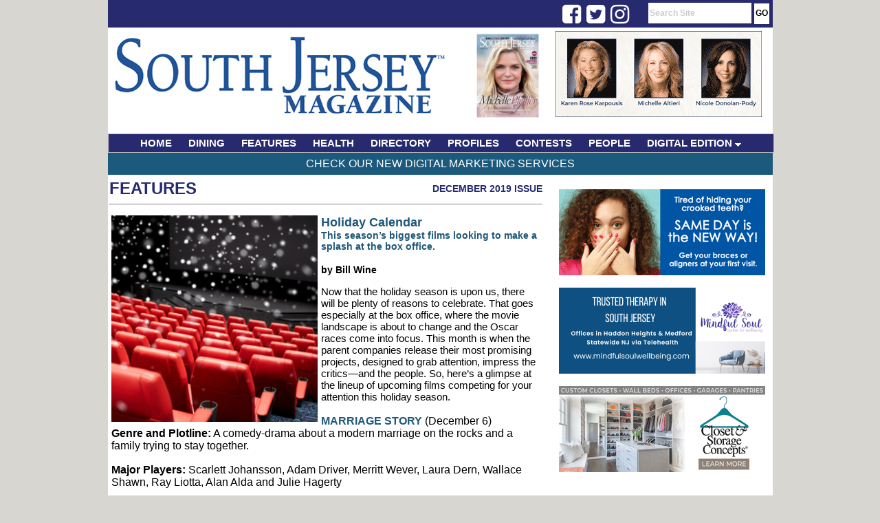

--- FILE ---
content_type: text/html;charset=UTF-8
request_url: https://www.southjerseymagazine.com/article/2553/Holiday-Calendar
body_size: 12688
content:

<html>
<head>
<!-- Google tag (gtag.js) -->
<script async src="https://www.googletagmanager.com/gtag/js?id=G-R0MFTXKWP2"></script>
<script>
  window.dataLayer = window.dataLayer || [];
  function gtag(){dataLayer.push(arguments);}
  gtag('js', new Date());

  gtag('config', 'G-R0MFTXKWP2');
</script>


<!-- Google AD Words - Global site tag (gtag.js) - Google Analytics -->
<script async src="https://www.googletagmanager.com/gtag/js?id=UA-130943764-1"></script>
<script>
  window.dataLayer = window.dataLayer || [];
  function gtag(){dataLayer.push(arguments);}
  gtag('js', new Date());

  gtag('config', 'UA-130943764-1');
</script>

<title>Holiday Calendar - SouthJerseyMagazine.com</title>
<LINK REL="StyleSheet" HREF="https://www.southjerseymagazine.com/css/layout.css?dt=2023" TYPE="text/css">
<link rel="stylesheet" type="text/css" href="https://www.southjerseymagazine.com/menu/chrometheme/chromestyle.css" />
<META http-equiv="Pragma" content="no-cache">

<meta http-equiv="Content-Type" content="text/html; charset=iso-8859-1" />
<meta name="description" content="South Jersey Magazine is the premier publication in Southern NJ. South Jersey Magazine attracts an upscale readership thanks to its local editorial focus on varying topics ranging from arts and culture, health and beauty, sports, fine dining and entertainment to name a few." />
<meta name="keywords" content="South Jersey, South Jersey Magazine, Jersey Dining, Jersey Health, Jersey Fitness, Jersey Events, Home and Garden, Jersey Contests, South Jersey News" />

<script type="text/javascript" src="https://www.southjerseymagazine.com/menu/chromejs/chrome.js">

/***********************************************
* Chrome CSS Drop Down Menu- (c) Dynamic Drive DHTML code library (www.dynamicdrive.com)
* This notice MUST stay intact for legal use
* Visit Dynamic Drive at http://www.dynamicdrive.com/ for full source code
***********************************************/

</script>


<script language="javascript">
	function focusSearch()
	{
		document.getElementById("search-box").value = '';
		//alert(document.getElementById("search-box").style.color);
		document.getElementById("search-box").style.color = '#000000';
		document.getElementById("search-box").style.fontWeight  = 'normal';
	}

</script>

<script type='text/javascript' src='//platform-api.sharethis.com/js/sharethis.js#property=5d4851533387b20012d76990&product=inline-share-buttons' async='async'></script>

<!-- Facebook Pixel Code -->
<script>
  !function(f,b,e,v,n,t,s)
  {if(f.fbq)return;n=f.fbq=function(){n.callMethod?
  n.callMethod.apply(n,arguments):n.queue.push(arguments)};
  if(!f._fbq)f._fbq=n;n.push=n;n.loaded=!0;n.version='2.0';
  n.queue=[];t=b.createElement(e);t.async=!0;
  t.src=v;s=b.getElementsByTagName(e)[0];
  s.parentNode.insertBefore(t,s)}(window, document,'script',
  'https://connect.facebook.net/en_US/fbevents.js');
  fbq('init', '195797808282041');
  fbq('track', 'PageView');
</script>
<noscript><img height="1" width="1" style="display:none"
  src="https://www.facebook.com/tr?id=195797808282041&ev=PageView&noscript=1"
/></noscript>
<!-- End Facebook Pixel Code -->
<link rel="stylesheet" href="https://cdnjs.cloudflare.com/ajax/libs/font-awesome/4.7.0/css/font-awesome.min.css">
</head>

<body style="height:100%;">
<div id="body-div">
	<div id="top-bar">
        <div style="float:left; text-align:right; width:120px; padding:3px 0px 0px 0px; margin-left: 68%; margin-top:0px; height:17px;">
            <div class="fa fa-2x fa-facebook-square social" onClick="javascript: window.open('https://www.facebook.com/SouthJerseyMagazine','_blank');"></div>
            <div class="fa fa-2x fa-twitter-square social" onClick="javascript: window.open('https://twitter.com/SouthJerseyMag','_blank');"></div>
            <div class="fa fa-2x fa-instagram social" onClick="javascript: window.open('https://www.instagram.com/southjerseymagazine/','_blank');"></div>
        </div>
		<div id="nav-links-search"><form action="https://www.southjerseymagazine.com/search/" method="post" style="height:15px; max-height:15px; padding:0px; margin:0px; "><input type="text" id="search-box" name="keywords" value="Search Site" onFocus="javascript: focusSearch();"> <input type="submit" value="GO" id="btn-go"></form></div>
	</div>

	<div id="header" style="height:150px; max-height:150px;">
		<div style="float:left; padding-top:0px; width:500px;">
			<a href="https://www.southjerseymagazine.com" ><img src="https://www.southjerseymagazine.com/images/layout/header_3.jpg" alt="South Jersey Magazine" border="0" ></a>
		</div>


		<div style="float:right; text-align:right;  width:450px; padding:0px 0px 0px 5px; height:143px; ">
			<div style="text-align:center; width: 130px; float:left; color:#205879; font-size:12px; text-transform:uppercase; padding:5px 4px 0px 0px;">
				
				<a href="/digital/"><img src="https://www.southjerseymagazine.com/magazine//magazine/24/5076/small/000sj6.png" alt="South Jersey Magazine Issue Cover" height="130" border="0"></a>
				
			</div>
			<div style="float:left; text-align:right; padding:5px 4px 0px 0px; margin-top:0px; height:143px; width:300px;">
                <a href="https://www.southjerseymagazine.com/clickthru.cfm?companyid=5&bannerId=222" id="3" target="_new"><img src="https://www.southjerseymagazine.com/images/banners/CharneyBannerAd_300x125_Dec2022.gif" border="0" alt="Charny_300x125_Dec2022" /></a> 
			</div>
		</div>

		
		
	</div>
	
	
<div class="chromestyle" id="chromemenu">
		<ul>
			<li><a href="https://www.southjerseymagazine.com/index.cfm">HOME</a></li>
			<li><a href="https://www.southjerseymagazine.com/category/1/dining">DINING</a></li>
			<li><a href="https://www.southjerseymagazine.com/category/2/features">FEATURES</a></li>
			<li><a href="https://www.southjerseymagazine.com/category/6/health">HEALTH</a></li>
			<li><a href="https://www.southjerseymagazine.com/category/8/directory">DIRECTORY</a></li>
			
			<li><a href="https://www.southjerseymagazine.com/category/4/profiles">PROFILES</a></li>
			<li><a href="https://www.southjerseymagazine.com/category/7/contests">CONTESTS</a></li>
			<li><a href="https://www.southjerseymagazine.com/category/9/people">PEOPLE</a></li>
			<li><a href="#" rel="dropmenu1">DIGITAL EDITION</a></li>
			
		</ul>

	</div>

	<div id="dropmenu1" class="dropmenudiv" style="width:200px; ">
		
		<a href="https://www.southjerseymagazine.com/digital/">View Issues</a>
		<a href="https://www.southjerseymagazine.com/subscribe/">Subscribe for FREE</a>
	</div>


	<script type="text/javascript">

		cssdropdown.startchrome("chromemenu")

	</script>

	
	






<div id="main-content" style="text-align:left; ">
    <div id="top-bar-content"><a href="/services/">Check Our New Digital Marketing Services</a></div>

	
		
		
		<div style="width:670px;">

		<div id="banner-col">
			<div id="banner-ad">
					

							<div style="background-color:#fff;padding:1px; color:#000099;"><a href="https://www.southjerseymagazine.com/clickthru.cfm?companyid=&bannerId=205" id="3" target="_new"><img src="https://www.southjerseymagazine.com/images/banners/Kadar Ortho_300x125_Feb2022.gif" border="0" alt="Kadar Orthodontics_3.21" /></a></div>

						
						<br /><br />
					

							<div style="background-color:#fff;padding:1px; color:#000099;"><a href="https://www.southjerseymagazine.com/clickthru.cfm?companyid=61&bannerId=321" id="3" target="_new"><img src="https://www.southjerseymagazine.com/images/banners/Mindful Soul_300 x 125_6.3.25.png" border="0" alt="Mindful Soul_300x125_6.3.25" /></a></div>

						
						<br /><br />
					

							<div style="background-color:#fff;padding:1px; color:#000099;"><a href="https://www.southjerseymagazine.com/clickthru.cfm?companyid=&bannerId=312" id="3" target="_new"><img src="https://www.southjerseymagazine.com/images/banners/ClosetandStorageConcepts_300x125_8_25.gif" border="0" alt="ClosetStorage& Concepts" /></a></div>

						
						<br /><br />
					

							<div style="background-color:#fff;padding:1px; color:#000099;"><a href="https://www.southjerseymagazine.com/clickthru.cfm?companyid=&bannerId=54" id="3" target="_new"><img src="https://www.southjerseymagazine.com/images/banners/SJM-Digital-Edition-Subscribe-092420-2.gif" border="0" alt="DigitalSubscription728x90" /></a></div>

						
						<br /><br />
					

							<div style="background-color:#fff;padding:1px; color:#000099;"><a href="https://www.southjerseymagazine.com/clickthru.cfm?companyid=57&bannerId=315" id="3" target="_new"><img src="https://www.southjerseymagazine.com/images/banners/MilliesJigglesandWiggles_300x125_1_261.gif" border="0" alt="Millie'sJiggles&Wiggles_300x125_Jan2026" /></a></div>

						
						<br /><br />
					

							<div style="background-color:#fff;padding:1px; color:#000099;"><a href="https://www.southjerseymagazine.com/clickthru.cfm?companyid=65&bannerId=325" id="3" target="_new"><img src="https://www.southjerseymagazine.com/images/banners/ClosetsByDesignCentralNJ_300x125_Sept2025.gif" border="0" alt="ClosetsbyDesign_300x125_Sept2025" /></a></div>

						
						<br /><br />
					

							<div style="background-color:#fff;padding:1px; color:#000099;"><a href="https://www.southjerseymagazine.com/clickthru.cfm?companyid=68&bannerId=328" id="3" target="_new"><img src="https://www.southjerseymagazine.com/images/banners/PaulVIHighSchool_300x125_11_251.jpg" border="0" alt="PaulVI_300x125_Nov2025" /></a></div>

						
						<br /><br />
					

							<div style="background-color:#fff;padding:1px; color:#000099;"><a href="https://www.southjerseymagazine.com/clickthru.cfm?companyid=69&bannerId=331" id="3" target="_new"><img src="https://www.southjerseymagazine.com/images/banners/ArtcherLaw_300x125_9_252.jpg" border="0" alt="Archer_300x125_jan2026" /></a></div>

						
						<br /><br />
					
				
			</div>
		</div>
		</div>
		
		
			<div style="min-height:1200px;  ">
			
	<div id="section-name" style="margin-left:2px; margin-top:3px; height:30px;">
		<div style="float:left; position:absolute; height:30px;"><a href="https://www.southjerseymagazine.com/category/2/Features">Features</a></div>
		
			<div style="text-align:right;" id="article-issue"><a href="https://www.southjerseymagazine.com/issues/127/December-2019" class="article-issue">December 2019 Issue</a></div>
		
		<hr>
	</div>

	
	<div id="article-content">
        <div class="sharethis-inline-share-buttons" style="padding-bottom: 12px;"></div>
        
    				<div id="article-image"><img src="https://www.southjerseymagazine.com/images/article/th_South-Jersey-Magazine-Movie-Review-MAIN.jpg" width="300" ></div>
    			
    		<div id="article-title">Holiday Calendar</div>
    		
    			<div id="article-subhead">This season’s biggest films looking to make a splash at the box office.</div>
    		<br />
    			<div id="article-author">by Bill Wine</div>
    		
		<div id="article-body">
			<div style="margin-bottom:0in;margin-bottom:.0001pt">
<div style="margin-bottom:0in;margin-bottom:.0001pt"><b><span style="font-size:10pt;line-height:&#10;115%"><br />
</span></b><span style="font-size:11.5pt;line-height:&#10;115%">Now that the holiday season is upon us, there will be plenty of reasons to celebrate. That goes especially at the box office, where the movie landscape is about to change and the Oscar races come into focus. This month is when the parent companies release their most promising projects, designed to grab attention, impress the critics&mdash;and the people. So, here&rsquo;s a glimpse at the lineup of upcoming films competing for your attention this holiday season.</span></div>
<div style="margin-bottom:0in;margin-bottom:.0001pt;"><span style="font-size:12.0pt;line-height:115%">&nbsp; &nbsp; &nbsp; &nbsp; &nbsp; &nbsp; &nbsp; &nbsp; &nbsp; &nbsp; &nbsp; &nbsp; &nbsp;&nbsp;</span></div>
<div style="margin-bottom:0in;margin-bottom:.0001pt"><span style="color: rgb(32, 88, 121);"><b><span style="font-size: 12pt; line-height: 115%;">MARRIAGE STORY</span></b></span><b><span style="font-size:12.0pt;line-height:&#10;115%"> </span></b><span style="font-size:12.0pt;line-height:&#10;115%">(December 6)</span><b><span style="font-size:12.0pt;line-height:&#10;115%"> </span></b></div>
<div style="margin-bottom:0in;margin-bottom:.0001pt"><b><span style="font-size:12.0pt;line-height:&#10;115%">Genre and Plotline:</span></b><span style="font-size:12.0pt;line-height:&#10;115%"> A comedy-drama about a modern marriage on the rocks and a family trying to stay together. </span></div>
<div style="margin-bottom:0in;margin-bottom:.0001pt"><b>&nbsp;</b></div>
<div style="margin-bottom:0in;margin-bottom:.0001pt"><b><span style="font-size:12.0pt;line-height:&#10;115%">Major Players:</span></b><span style="font-size:12.0pt;line-height:115%"> Scarlett Johansson, Adam Driver, Merritt Wever, Laura Dern, Wallace Shawn, Ray Liotta, Alan Alda and Julie Hagerty&nbsp;</span></div>
<div style="margin-bottom:0in;margin-bottom:.0001pt"><b>&nbsp;</b></div>
<div style="margin-bottom:0in;margin-bottom:.0001pt"><b><span style="font-size:12.0pt;line-height:&#10;115%">Behind the Camera:</span></b><span style="font-size:12.0pt;line-height:&#10;115%"> Writer-director Noah Baumbach was nominated for an Oscar for Best Writing, Original Screenplay for 2005&rsquo;s The Squid and the Whale, and he has also directed Margot at the Wedding, Greenberg, Frances Ha, While We&rsquo;re Young, Mistress America and De Palma.&nbsp;</span></div>
<div style="margin-bottom:0in;margin-bottom:.0001pt"><b>&nbsp;</b></div>
<div style="margin-bottom:0in;margin-bottom:.0001pt"><b><span style="font-size:12.0pt;line-height:&#10;115%">Oscar Prospects:</span></b><span style="font-size:12.0pt;line-height:&#10;115%"> Baumbach&rsquo;s movies may be an acquired taste, but he has carved out a distinctive and impressive career&mdash;and the Academy has acknowledged his&nbsp;gifts.&nbsp;</span></div>
<div style="margin-bottom:0in;margin-bottom:.0001pt"><b>&nbsp;</b></div>
<div style="margin-bottom:0in;margin-bottom:.0001pt"><b><span style="font-size:12.0pt;line-height:&#10;115%">Commercial Prospects:</span></b><span style="font-size:12.0pt;line-height:&#10;115%"> The audience that has acquired that taste is a narrow one, so expectations are modest.</span></div>
<div style="margin-bottom:0in;margin-bottom:.0001pt"><b>&nbsp;</b></div>
<div style="margin-bottom:0in;margin-bottom:.0001pt"><b><span style="font-size:12.0pt;line-height:&#10;115%">Reason To See It:</span></b><span style="font-size:12.0pt;line-height:&#10;115%"> There are oodles of talent both in front of and behind the camera.&nbsp;&nbsp; </span></div>
<div style="margin-bottom:0in;margin-bottom:.0001pt">&nbsp;</div>
<div style="margin-bottom:0in;margin-bottom:.0001pt"><span style="color: rgb(32, 88, 121);"><b><span style="font-size: 12pt; line-height: 115%;">PLAYMOBIL: THE MOVIE </span></b></span><span style="font-size:12.0pt;line-height:&#10;115%">(December 6)</span><b><span style="font-size:12.0pt;line-height:&#10;115%"> </span></b></div>
<div style="margin-bottom:0in;margin-bottom:.0001pt"><b><span style="font-size:12.0pt;line-height:&#10;115%">Genre and Plotline:</span></b><span style="font-size:12.0pt;line-height:&#10;115%"> A LEGO-ish animated comedy-adventure inspired by the other titular toy brand.</span></div>
<div style="margin-bottom:0in;margin-bottom:.0001pt"><b>&nbsp;</b></div>
<div style="margin-bottom:0in;margin-bottom:.0001pt"><b><span style="font-size:12.0pt;line-height:&#10;115%">Major Players:</span></b><span style="font-size:12.0pt;line-height:115%"> Anya Taylor-Joy, Gabriel Bateman, and the voices of Jim Gaffigan, Daniel Radcliffe, Kenan Thompson, Meghan Trainor and Adam Lambert </span></div>
<div style="margin-bottom:0in;margin-bottom:.0001pt"><b>&nbsp;</b></div>
<div style="margin-bottom:0in;margin-bottom:.0001pt"><b><span style="font-size:12.0pt;line-height:&#10;115%">Behind the Camera:</span></b><span style="font-size:12.0pt;line-height:&#10;115%"> Animator Lina Di Salvo makes his directorial debut.</span></div>
<div style="margin-bottom:0in;margin-bottom:.0001pt"><b>&nbsp;</b></div>
<div style="margin-bottom:0in;margin-bottom:.0001pt"><b><span style="font-size:12.0pt;line-height:&#10;115%">Oscar Prospects:</span></b><span style="font-size:12.0pt;line-height:&#10;115%"> What are you, kidding?</span></div>
<div style="margin-bottom:0in;margin-bottom:.0001pt"><b>&nbsp;</b></div>
<div style="margin-bottom:0in;margin-bottom:.0001pt"><b><span style="font-size:12.0pt;line-height:&#10;115%">Commercial Prospects:</span></b><span style="font-size:12.0pt;line-height:&#10;115%"> True, good or bad, it&rsquo;s a feature-length commercial for a line of toys. But enough kids will demand to see it for it to turn a tidy profit.</span></div>
<div style="margin-bottom:0in;margin-bottom:.0001pt"><b>&nbsp;</b></div>
<div style="margin-bottom:0in;margin-bottom:.0001pt"><b><span style="font-size:12.0pt;line-height:&#10;115%">Reason To See It:</span></b><span style="font-size:12.0pt;line-height:&#10;115%"> If you&rsquo;re a youngin&rsquo; and there&rsquo;s no such thing as too much animation, have at it.</span></div>
<div style="margin-bottom:0in;margin-bottom:.0001pt">&nbsp;</div>
<div style="margin-bottom:0in;margin-bottom:.0001pt"><span style="color: rgb(32, 88, 121);"><b><span style="font-size: 12pt; line-height: 115%;">BLACK CHRISTMAS</span></b></span><b><span style="font-size:12.0pt;line-height:&#10;115%"> </span></b><span style="font-size:12.0pt;line-height:&#10;115%">(December 13)</span><b><span style="font-size:12.0pt;line-height:&#10;115%"> </span></b></div>
<div style="margin-bottom:0in;margin-bottom:.0001pt"><b><span style="font-size:12.0pt;line-height:&#10;115%">Genre and Plotline:</span></b><span style="font-size:12.0pt;line-height:&#10;115%"> A suspense-thriller remake about a group of students stalked by a stranger during their Christmas break.&nbsp;</span></div>
<div style="margin-bottom:0in;margin-bottom:.0001pt"><b>&nbsp;</b></div>
<div style="margin-bottom:0in;margin-bottom:.0001pt"><b><span style="font-size:12.0pt;line-height:&#10;115%">Major Players:</span></b><span style="font-size:12.0pt;line-height:115%"> Cary Elwes, Imogen Poots, Aleyse Shannon, Brittany O&rsquo;Grady, Lily Donoghue and Ben Black </span></div>
<div style="margin-bottom:0in;margin-bottom:.0001pt"><b>&nbsp;</b></div>
<div style="margin-bottom:0in;margin-bottom:.0001pt"><b><span style="font-size:12.0pt;line-height:&#10;115%">Behind the Camera:</span></b><span style="font-size:12.0pt;line-height:&#10;115%"> Actress Sophia Takal, the writer-director, has previously directed Green and Always Shine. </span></div>
<div style="margin-bottom:0in;margin-bottom:.0001pt"><b>&nbsp;</b></div>
<div style="margin-bottom:0in;margin-bottom:.0001pt"><b><span style="font-size:12.0pt;line-height:&#10;115%">Oscar Prospects:</span></b><span style="font-size:12.0pt;line-height:&#10;115%"> Two chances: slim and none. </span></div>
<div style="margin-bottom:0in;margin-bottom:.0001pt"><b>&nbsp;</b></div>
<div style="margin-bottom:0in;margin-bottom:.0001pt"><b><span style="font-size:12.0pt;line-height:&#10;115%">Commercial Prospects:</span></b><span style="font-size:12.0pt;line-height:&#10;115%"> Nothing special, but&mdash;let&rsquo;s face it&mdash;the horror audience shows up. </span></div>
<div style="margin-bottom:0in;margin-bottom:.0001pt"><b>&nbsp;</b></div>
<div style="margin-bottom:0in;margin-bottom:.0001pt"><b><span style="font-size:12.0pt;line-height:&#10;115%">Reason To See It:</span></b><span style="font-size:12.0pt;line-height:&#10;115%"> Is there one? Just what the world needs: the second remake of a holiday-season slasher film. Yikes. </span></div>
<div style="margin-bottom:0in;margin-bottom:.0001pt">&nbsp;</div>
<div style="margin-bottom:0in;margin-bottom:.0001pt"><span style="color: rgb(32, 88, 121);"><b><span style="font-size: 12pt; line-height: 115%;">JUMANJI: THE NEXT LEVEL</span></b></span><b><span style="font-size:12.0pt;line-height:&#10;115%"> </span></b><span style="font-size:12.0pt;line-height:&#10;115%">(December 13)</span></div>
<div style="margin-bottom:0in;margin-bottom:.0001pt"><b><span style="font-size:12.0pt;line-height:&#10;115%">Genre and Plotline:</span></b><span style="font-size:12.0pt;line-height:&#10;115%"> An action-adventure sequel about a group of friends attempting a rescue in an effort to escape an imposingly dangerous game.</span></div>
<div style="margin-bottom:0in;margin-bottom:.0001pt"><b>&nbsp;</b></div>
<div style="margin-bottom:0in;margin-bottom:.0001pt"><b><span style="font-size:12.0pt;line-height:&#10;115%">Major Players:</span></b><span style="font-size:12.0pt;line-height:115%"> Dwayne Johnson, Kevin Hart, Jack Black, Karen Gillan, Danny DeVito, Nick Jonas, Awkwafina, Colin Hanks and Danny Glover&nbsp;&nbsp;&nbsp;&nbsp;&nbsp;&nbsp; </span></div>
<div style="margin-bottom:0in;margin-bottom:.0001pt"><b>&nbsp;</b></div>
<div style="margin-bottom:0in;margin-bottom:.0001pt"><b><span style="font-size:12.0pt;line-height:&#10;115%">Behind the Camera:</span></b><span style="font-size:12.0pt;line-height:&#10;115%"> In addition to directing Jumanji: Welcome to the Jungle, writer-director Jake Kasdan has directed Orange County, The TV Set, Walk Hard: The Dewey Cox Story, Bad Teacher and Sex Tape.</span></div>
<div style="margin-bottom:0in;margin-bottom:.0001pt"><b>&nbsp;</b></div>
<div style="margin-bottom:0in;margin-bottom:.0001pt"><b><span style="font-size:12.0pt;line-height:&#10;115%">Oscar Prospects:</span></b><span style="font-size:12.0pt;line-height:&#10;115%"> It&rsquo;s well-regarded, but not really perceived as an award candidate.</span></div>
<div style="margin-bottom:0in;margin-bottom:.0001pt"><b>&nbsp;</b></div>
<div style="margin-bottom:0in;margin-bottom:.0001pt"><b><span style="font-size:12.0pt;line-height:&#10;115%">Commercial Prospects:</span></b><span style="font-size:12.0pt;line-height:&#10;115%"> Its predecessor did just fine at the box office, and if it&rsquo;s anywhere near as well executed, there&rsquo;s no reason why the sequel shouldn&rsquo;t thrive as well, especially with that familiar ensemble cast.</span></div>
<div style="margin-bottom:0in;margin-bottom:.0001pt"><b>&nbsp;</b></div>
<div style="margin-bottom:0in;margin-bottom:.0001pt"><b><span style="font-size:12.0pt;line-height:&#10;115%">Reason To See It:</span></b><span style="font-size:12.0pt;line-height:&#10;115%"> If you found Jumanji: Welcome to the Jungle as enormously entertaining as its wide audience did, that&rsquo;s reason enough. </span></div>
<div style="margin-bottom:0in;margin-bottom:.0001pt">&nbsp;</div>
<div style="margin-bottom:0in;margin-bottom:.0001pt"><span style="color: rgb(32, 88, 121);"><b><span style="font-size: 12pt; line-height: 115%;">THE AERONAUTS</span></b></span><b><span style="font-size:12.0pt;line-height:&#10;115%"> </span></b><span style="font-size:12.0pt;line-height:&#10;115%">(December 20)</span></div>
<div style="margin-bottom:0in;margin-bottom:.0001pt"><b><span style="font-size:12.0pt;line-height:&#10;115%">Genre and Plotline:</span></b><span style="font-size:12.0pt;line-height:&#10;115%"> A biographical action-adventure-drama about a pilot and a scientist who fight to survive in a hot-air balloon.</span></div>
<div style="margin-bottom:0in;margin-bottom:.0001pt"><b>&nbsp;</b></div>
<div style="margin-bottom:0in;margin-bottom:.0001pt"><b><span style="font-size:12.0pt;line-height:&#10;115%">Major Players:</span></b><span style="font-size:12.0pt;line-height:115%"> Felicity Jones, Eddie Redmayne, Anne Reid, Phoebe Fox, Tim McInnerny, Tom Courtenay and Himesh Patel </span></div>
<div style="margin-bottom:0in;margin-bottom:.0001pt"><b>&nbsp;</b></div>
<div style="margin-bottom:0in;margin-bottom:.0001pt"><b><span style="font-size:12.0pt;line-height:&#10;115%">Behind the Camera:</span></b><span style="font-size:12.0pt;line-height:&#10;115%"> British writer-director Tom Harper&rsquo;s r&eacute;sum&eacute; lists Wild Rose, War Book, and many television projects. </span></div>
<div style="margin-bottom:0in;margin-bottom:.0001pt"><b>&nbsp;</b></div>
<div style="margin-bottom:0in;margin-bottom:.0001pt"><b><span style="font-size:12.0pt;line-height:&#10;115%">Oscar Prospects:</span></b><span style="font-size:12.0pt;line-height:&#10;115%"> Keep your eye on Redmayne, an Oscar winner for The Theory of Everything and a nominee for The Danish Girl, as well as Jones, a nominee for The Theory of Everything.</span></div>
<div style="margin-bottom:0in;margin-bottom:.0001pt"><b>&nbsp;</b></div>
<div style="margin-bottom:0in;margin-bottom:.0001pt"><b><span style="font-size:12.0pt;line-height:&#10;115%">Commercial Prospects:</span></b><span style="font-size:12.0pt;line-height:&#10;115%"> This 19th century period piece is a bit too removed and esoteric for the mainstream American movie audience, although Oscar buzz would help.</span></div>
<div style="margin-bottom:0in;margin-bottom:.0001pt"><b>&nbsp;</b></div>
<div style="margin-bottom:0in;margin-bottom:.0001pt"><b><span style="font-size:12.0pt;line-height:&#10;115%">Reason To See It:</span></b><span style="font-size:12.0pt;line-height:&#10;115%"> Anyone who enjoyed the Redmayne-Jones pairing in The Theory of Everything would probably be happy to see them in anything.</span></div>
<div style="margin-bottom:0in;margin-bottom:.0001pt">&nbsp;</div>
<div style="margin-bottom:0in;margin-bottom:.0001pt"><span style="color: rgb(32, 88, 121);"><b><span style="font-size: 12pt; line-height: 115%;">CATS</span></b></span><b><span style="font-size:12.0pt;line-height:&#10;115%"> </span></b><span style="font-size:12.0pt;line-height:&#10;115%">(December 20)</span></div>
<div style="margin-bottom:0in;margin-bottom:.0001pt"><b><span style="font-size:12.0pt;line-height:&#10;115%">Genre and Plotline:</span></b><span style="font-size:12.0pt;line-height:&#10;115%"> An animated adaptation of the theatrical musical fantasy about a tribe of cats called the Jellicles, based on the poetry collection by T.S. Eliot.</span></div>
<div style="margin-bottom:0in;margin-bottom:.0001pt"><b>&nbsp;</b></div>
<div style="margin-bottom:0in;margin-bottom:.0001pt"><b><span style="font-size:12.0pt;line-height:&#10;115%">Major Players:</span></b><span style="font-size:12.0pt;line-height:115%"> Idris Elba, Ian McKellen, Judi Dench, Rebel Wilson, Taylor Swift, James Corden, Ray Winstone, Jennifer Hudson and Mette Towley</span></div>
<div style="margin-bottom:0in;margin-bottom:.0001pt"><b>&nbsp;</b></div>
<div style="margin-bottom:0in;margin-bottom:.0001pt"><b><span style="font-size:12.0pt;line-height:&#10;115%">Behind the Camera:</span></b><span style="font-size:12.0pt;line-height:&#10;115%"> Not only did director Tom Hooper win the Oscar for Best Achievement in Directing for The King&rsquo;s Speech in 2010, he also directed two other Oscar-winning films&mdash;Les Mis&eacute;rables (2012) and The Danish Girl (2015).</span></div>
<div style="margin-bottom:0in;margin-bottom:.0001pt"><b>&nbsp;</b></div>
<div style="margin-bottom:0in;margin-bottom:.0001pt"><b><span style="font-size:12.0pt;line-height:&#10;115%">Oscar Prospects:</span></b><span style="font-size:12.0pt;line-height:&#10;115%"> Oscar recognition seems highly unlikely.</span></div>
<div style="margin-bottom:0in;margin-bottom:.0001pt"><b>&nbsp;</b></div>
<div style="margin-bottom:0in;margin-bottom:.0001pt"><b><span style="font-size:12.0pt;line-height:&#10;115%">Commercial Prospects:</span></b><span style="font-size:12.0pt;line-height:&#10;115%"> Plenty of people swear by the stage show, and plenty of others detest it. So expectations for the film are justifiably modest.</span></div>
<div style="margin-bottom:0in;margin-bottom:.0001pt"><b>&nbsp;</b></div>
<div style="margin-bottom:0in;margin-bottom:.0001pt"><b><span style="font-size:12.0pt;line-height:&#10;115%">Reason To See It:</span></b><span style="font-size:12.0pt;line-height:&#10;115%"> If you love the play or musicals in general, these &ldquo;Cats&rdquo; may be right up your alley. If, on the other hand, you&rsquo;re a hater, just walk on by. </span></div>
<div style="margin-bottom:0in;margin-bottom:.0001pt">&nbsp;</div>
<div style="margin-bottom:0in;margin-bottom:.0001pt"><span style="color: rgb(32, 88, 121);"><b><span style="font-size: 12pt; line-height: 115%;">BOMBSHELL</span></b></span><b><span style="font-size:12.0pt;line-height:&#10;115%"> </span></b><span style="font-size:12.0pt;line-height:&#10;115%">(December 20)</span></div>
<div style="margin-bottom:0in;margin-bottom:.0001pt"><b><span style="font-size:12.0pt;line-height:&#10;115%">Genre and Plotline:</span></b><span style="font-size:12.0pt;line-height:&#10;115%"> A biodrama about the group of women who decided to challenge Fox News honcho Roger Ailes and the sexist culture he created at the network.&nbsp;&nbsp;&nbsp; </span></div>
<div style="margin-bottom:0in;margin-bottom:.0001pt"><b>&nbsp;</b></div>
<div style="margin-bottom:0in;margin-bottom:.0001pt"><b><span style="font-size:12.0pt;line-height:&#10;115%">Major Players:</span></b><span style="font-size:12.0pt;line-height:115%"> Margot Robbie, Charlize Theron, John Lithgow, Nicole Kidman, Alice Eve, Kate McKinnon, Brooke Smith, Connie Britton, Allison Janney, Alanna Ubach and Stephen Root</span></div>
<div style="margin-bottom:0in;margin-bottom:.0001pt"><b>&nbsp;</b></div>
<div style="margin-bottom:0in;margin-bottom:.0001pt"><b><span style="font-size:12.0pt;line-height:&#10;115%">Behind the Camera:</span></b><span style="font-size:12.0pt;line-height:&#10;115%"> Accomplished director Jay Roach has also brought us three Austin Powers comedies, Mystery, Alaska, Meet the Parents, Meet the Fockers, Dinner for Schmucks, The Campaign and Trumbo. </span></div>
<div style="margin-bottom:0in;margin-bottom:.0001pt"><b>&nbsp;</b></div>
<div style="margin-bottom:0in;margin-bottom:.0001pt"><b><span style="font-size:12.0pt;line-height:&#10;115%">Oscar Prospects:</span></b><span style="font-size:12.0pt;line-height:&#10;115%"> With Oscar winners Theron (Monster) and Kidman (The Hours), and Oscar nominee Robbie (I, Tonya), this one has an awards pedigree and should be taken seriously. </span></div>
<div style="margin-bottom:0in;margin-bottom:.0001pt"><b>&nbsp;</b></div>
<div style="margin-bottom:0in;margin-bottom:.0001pt"><b><span style="font-size:12.0pt;line-height:&#10;115%">Commercial Prospects:</span></b><span style="font-size:12.0pt;line-height:&#10;115%"> This politically timely offering&mdash;a #MeToo movie if ever there were one&mdash;should at least hold its own at the box office.</span></div>
<div style="margin-bottom:0in;margin-bottom:.0001pt"><b>&nbsp;</b></div>
<div style="margin-bottom:0in;margin-bottom:.0001pt"><b><span style="font-size:12.0pt;line-height:&#10;115%">Reason To See It:</span></b><span style="font-size:12.0pt;line-height:&#10;115%"> That&rsquo;s a pretty irresistible cast, is it not?</span></div>
<div style="margin-bottom:0in;margin-bottom:.0001pt">&nbsp;</div>
<div style="margin-bottom:0in;margin-bottom:.0001pt"><span style="color: rgb(32, 88, 121);"><b><span style="font-size: 12pt; line-height: 115%;">STAR WARS: THE RISE OF SKYWALKER</span></b></span><span style="font-size:12.0pt;&#10;line-height:115%"> (December 20)</span></div>
<div style="margin-bottom:0in;margin-bottom:.0001pt"><b><span style="font-size:12.0pt;line-height:&#10;115%">Genre and Plotline:</span></b><span style="font-size:12.0pt;line-height:&#10;115%"> The final action-adventure sci-fi fantasy in the Star Wars franchise focuses on the attempted survival of the Resistance as they take on the First Order.&nbsp;</span></div>
<div style="margin-bottom:0in;margin-bottom:.0001pt"><b>&nbsp;</b></div>
<div style="margin-bottom:0in;margin-bottom:.0001pt"><b><span style="font-size:12.0pt;line-height:&#10;115%">Major Players:</span></b><span style="font-size:12.0pt;line-height:115%"> Daisy Ridley, Adam Driver, Oscar Isaac, Mark Hamill, Domhnall Gleeson, Keri Russell, Carrie Fisher, Lupita Nyong&rsquo;o, Richard E. Grant, Ian McDiarmid and Billy Dee Williams </span></div>
<div style="margin-bottom:0in;margin-bottom:.0001pt"><b>&nbsp;</b></div>
<div style="margin-bottom:0in;margin-bottom:.0001pt"><b><span style="font-size:12.0pt;line-height:&#10;115%">Behind the Camera:</span></b><span style="font-size:12.0pt;line-height:&#10;115%"> Writer-director J. J. Abrams also brought to the screen Mission: Impossible III, Star Trek, Super 8, Star Trek Into Darkness, and Star Wars: Episode VII&mdash;The Force Awakens.</span></div>
<div style="margin-bottom:0in;margin-bottom:.0001pt"><b>&nbsp;</b></div>
<div style="margin-bottom:0in;margin-bottom:.0001pt"><b><span style="font-size:12.0pt;line-height:&#10;115%">Oscar Prospects:</span></b><span style="font-size:12.0pt;line-height:&#10;115%"> The Oscars are pretty much a foreign country, but then that&rsquo;s never been the point of this popular franchise anyway.</span></div>
<div style="margin-bottom:0in;margin-bottom:.0001pt"><b>&nbsp;</b></div>
<div style="margin-bottom:0in;margin-bottom:.0001pt"><b><span style="font-size:12.0pt;line-height:&#10;115%">Commercial Prospects:</span></b><span style="font-size:12.0pt;line-height:&#10;115%"> It&rsquo;s a bird. It&rsquo;s a plane. It&rsquo;s a Star Wars flick. Watch it blow the box-office roof off the multiplex.</span></div>
<div style="margin-bottom:0in;margin-bottom:.0001pt"><b>&nbsp;</b></div>
<div style="margin-bottom:0in;margin-bottom:.0001pt"><b><span style="font-size:12.0pt;line-height:&#10;115%">Reason To See It:</span></b><span style="font-size:12.0pt;line-height:&#10;115%"> If you&rsquo;ve never seen a Star Wars movie, there&rsquo;s no way you&rsquo;re venturing out to this one, which winds up the franchise. But if you&rsquo;ve&nbsp;seen them all&mdash;or even most of them&mdash;you&rsquo;re probably already in line.</span></div>
<div style="margin-bottom:0in;margin-bottom:.0001pt">&nbsp;</div>
<div style="margin-bottom:0in;margin-bottom:.0001pt"><span style="color: rgb(32, 88, 121);"><b><span style="font-size: 12pt; line-height: 115%;">1917</span></b><span style="font-size: 12pt; line-height: 115%;"> </span></span><span style="font-size:12.0pt;line-height:115%">(December 25)</span></div>
<div style="margin-bottom:0in;margin-bottom:.0001pt"><b><span style="font-size:12.0pt;line-height:&#10;115%">Genre and Plotline:</span></b><span style="font-size:12.0pt;line-height:&#10;115%"> A military drama that focuses on two British pirates during World War I on a seemingly impossible mission. </span></div>
<div style="margin-bottom:0in;margin-bottom:.0001pt"><b>&nbsp;</b></div>
<div style="margin-bottom:0in;margin-bottom:.0001pt"><b><span style="font-size:12.0pt;line-height:&#10;115%">Major Players:</span></b><span style="font-size:12.0pt;line-height:115%"> Andrew Scott, Benedict Cumberbatch, Mark Strong, Teresa Mahoney, Richard Madden, Colin Firth, George MacKay and Dean-Charles Chapman </span></div>
<div style="margin-bottom:0in;margin-bottom:.0001pt"><b>&nbsp;</b></div>
<div style="margin-bottom:0in;margin-bottom:.0001pt"><b><span style="font-size:12.0pt;line-height:&#10;115%">Behind the Camera:</span></b><span style="font-size:12.0pt;line-height:&#10;115%"> Writer-director Sam Mendes won the Oscar for Best Director for American Beauty in 1999, and also directed Road to Perdition, Jarhead, Revolutionary Road, Away We Go, Skyfall and Spectre.&nbsp;</span></div>
<div style="margin-bottom:0in;margin-bottom:.0001pt"><b>&nbsp;</b></div>
<div style="margin-bottom:0in;margin-bottom:.0001pt"><b><span style="font-size:12.0pt;line-height:&#10;115%">Oscar Prospects:</span></b><span style="font-size:12.0pt;line-height:&#10;115%"> Mendes and Cumberbatch have Oscar-level credibility, so call it an outside chance.&nbsp;</span></div>
<div style="margin-bottom:0in;margin-bottom:.0001pt"><b>&nbsp;</b></div>
<div style="margin-bottom:0in;margin-bottom:.0001pt"><b><span style="font-size:12.0pt;line-height:&#10;115%">Commercial Prospects:</span></b><span style="font-size:12.0pt;line-height:&#10;115%"> Modest, given that it&rsquo;s a period project far removed from American audiences, but an award or two would help the cause.&nbsp;&nbsp; </span></div>
<div style="margin-bottom:0in;margin-bottom:.0001pt"><b>&nbsp;</b></div>
<div style="margin-bottom:0in;margin-bottom:.0001pt"><b><span style="font-size:12.0pt;line-height:&#10;115%">Reason To See It:</span></b><span style="font-size:12.0pt;line-height:&#10;115%"> Trust Mendes, who has an impressive directorial batting average.</span></div>
<div style="margin-bottom:0in;margin-bottom:.0001pt">&nbsp;</div>
<div style="margin-bottom:0in;margin-bottom:.0001pt"><span style="color: rgb(32, 88, 121);"><b><span style="font-size: 12pt; line-height: 115%;">LITTLE WOMEN</span></b></span><span style="font-size: 12pt; line-height: 115%;"> (December 25)</span></div>
<div style="margin-bottom:0in;margin-bottom:.0001pt"><b><span style="font-size:12.0pt;line-height:&#10;115%">Genre and Plotline:</span></b><span style="font-size:12.0pt;line-height:&#10;115%"> A reboot of a romantic drama about four sisters who come of age during the period after the Civil War. </span></div>
<div style="margin-bottom:0in;margin-bottom:.0001pt"><b>&nbsp;</b></div>
<div style="margin-bottom:0in;margin-bottom:.0001pt"><b><span style="font-size:12.0pt;line-height:&#10;115%">Major Players:</span></b><span style="font-size:12.0pt;line-height:115%"> Saoirse Ronan, Meryl Streep, Emma Watson, Laura Dern, Florence Pugh, Timoth&eacute;e Chalamet, Bob Odenkirk, Chris Cooper and Tracy Letts </span></div>
<div style="margin-bottom:0in;margin-bottom:.0001pt"><b>&nbsp;</b></div>
<div style="margin-bottom:0in;margin-bottom:.0001pt"><b><span style="font-size:12.0pt;line-height:&#10;115%">Behind the Camera:</span></b><span style="font-size:12.0pt;line-height:&#10;115%"> Actress Greta Gerwig, the adapter-director, also created Lady Bird, for which she was Oscar-nominated for Best Director and Best Original Screenplay, and she co-directed Nights and Weekends.</span></div>
<div style="margin-bottom:0in;margin-bottom:.0001pt"><b>&nbsp;</b></div>
<div style="margin-bottom:0in;margin-bottom:.0001pt"><b><span style="font-size:12.0pt;line-height:&#10;115%">Oscar Prospects:</span></b><span style="font-size:12.0pt;line-height:&#10;115%"> With so many Oscar nominees sprinkled throughout the impressive ensemble cast&mdash;and Streep and Gerwig along for good measure&mdash;color this one worthy of an Oscar nod.</span></div>
<div style="margin-bottom:0in;margin-bottom:.0001pt"><b>&nbsp;</b></div>
<div style="margin-bottom:0in;margin-bottom:.0001pt"><b><span style="font-size:12.0pt;line-height:&#10;115%">Commercial Prospects:</span></b><span style="font-size:12.0pt;line-height:&#10;115%"> Blockbuster Boulevard may be a long way off, but this one has a lot going for it and should be able to attract a sizable audience.</span></div>
<div style="margin-bottom:0in;margin-bottom:.0001pt"><b>&nbsp;</b></div>
<div style="margin-bottom:0in;margin-bottom:.0001pt"><b><span style="font-size:12.0pt;line-height:&#10;115%">Reason To See It:</span></b><span style="font-size:12.0pt;line-height:&#10;115%"> There have been lots of versions of this chestnut, but it still speaks to people. And what a cast. </span></div>
<div style="margin-bottom:0in;margin-bottom:.0001pt">&nbsp;</div>
<div style="margin-bottom:0in;margin-bottom:.0001pt"><span style="color: rgb(32, 88, 121);"><b><span style="font-size: 12pt; line-height: 115%;">SPIES IN DISGUISE</span></b><span style="font-size: 12pt; line-height: 115%;"> </span></span><span style="font-size:12.0pt;line-height:&#10;115%">(December 25)</span></div>
<div style="margin-bottom:0in;margin-bottom:.0001pt"><b><span style="font-size:12.0pt;line-height:&#10;115%">Genre and Plotline:</span></b><span style="font-size:12.0pt;line-height:&#10;115%"> An animated action-adventure offering about a debonair spy who is accidentally turned into a pigeon and must help save the world.&nbsp;</span></div>
<div style="margin-bottom:0in;margin-bottom:.0001pt"><b>&nbsp;</b></div>
<div style="margin-bottom:0in;margin-bottom:.0001pt"><b><span style="font-size:12.0pt;line-height:&#10;115%">Major Players:</span></b><span style="font-size:12.0pt;line-height:115%"> The voices of Tom Holland, Will Smith, Karen Gillan, Rachel Brosnahan, Rashida Jones, Ben Mendelsohn and Reba McEntire</span></div>
<div style="margin-bottom:0in;margin-bottom:.0001pt"><b>&nbsp;</b></div>
<div style="margin-bottom:0in;margin-bottom:.0001pt"><b><span style="font-size:12.0pt;line-height:&#10;115%">Behind the Camera:</span></b><span style="font-size:12.0pt;line-height:&#10;115%"> This marks the feature-film directorial debut for animators Nick Bruno and Troy Quayne, who co-directed.</span></div>
<div style="margin-bottom:0in;margin-bottom:.0001pt"><b>&nbsp;</b></div>
<div style="margin-bottom:0in;margin-bottom:.0001pt"><b><span style="font-size:12.0pt;line-height:&#10;115%">Oscar Prospects:</span></b><span style="font-size:12.0pt;line-height:&#10;115%"> There may be a few too many animated attractions competing for the Animated Feature Oscar for this one to thrive.&nbsp;</span></div>
<div style="margin-bottom:0in;margin-bottom:.0001pt"><b>&nbsp;</b></div>
<div style="margin-bottom:0in;margin-bottom:.0001pt"><b><span style="font-size:12.0pt;line-height:&#10;115%">Commercial Prospects:</span></b><span style="font-size:12.0pt;line-height:&#10;115%"> But there&rsquo;s no reason why this offering with its catchy title shouldn&rsquo;t do business, as so many of its animated brethren do.</span></div>
<div style="margin-bottom:0in;margin-bottom:.0001pt"><b>&nbsp;</b></div>
<div style="margin-bottom:0in;margin-bottom:.0001pt"><b><span style="font-size:12.0pt;line-height:&#10;115%">Reason To See It:</span></b><span style="font-size:12.0pt;line-height:&#10;115%"> If your kids want to see it, chances are you&rsquo;ll have no choice but to attend.</span></div>
<div style="margin-bottom:0in;margin-bottom:.0001pt"><span style="font-size:12.0pt;line-height:115%">&nbsp;</span></div>
<div style="margin-bottom:0in;margin-bottom:.0001pt"><span style="color: rgb(32, 88, 121);"><b><span style="font-size: 12pt; line-height: 115%;">UNCUT GEMS</span></b></span><span style="font-size:12.0pt;line-height:115%"> (December 25) </span></div>
<div style="margin-bottom:0in;margin-bottom:.0001pt"><b><span style="font-size:12.0pt;line-height:&#10;115%">Genre and Plotline:</span></b><span style="font-size:12.0pt;line-height:&#10;115%"> A crime comedy about a New York City jeweler who makes a series of high-stakes bets in pursuit of the ultimate score.</span></div>
<div style="margin-bottom:0in;margin-bottom:.0001pt"><b>&nbsp;</b></div>
<div style="margin-bottom:0in;margin-bottom:.0001pt"><b><span style="font-size:12.0pt;line-height:&#10;115%">Major Players:</span></b><span style="font-size:12.0pt;line-height:115%"> Adam Sandler, Julia Fox, Kevin Garnett, Idina Menzel, The Weeknd and Eric Bogosian</span></div>
<div style="margin-bottom:0in;margin-bottom:.0001pt"><b>&nbsp;</b></div>
<div style="margin-bottom:0in;margin-bottom:.0001pt"><b><span style="font-size:12.0pt;line-height:&#10;115%">Behind the Camera:</span></b><span style="font-size:12.0pt;line-height:&#10;115%"> Independent co-directing brothers Josh and Benny Safdie have previously collaborated on Daddy Longlegs, Good Time and Heaven Knows What.</span></div>
<div style="margin-bottom:0in;margin-bottom:.0001pt"><b>&nbsp;</b></div>
<div style="margin-bottom:0in;margin-bottom:.0001pt"><b><span style="font-size:12.0pt;line-height:&#10;115%">Oscar Prospects:</span></b><span style="font-size:12.0pt;line-height:&#10;115%"> That Sandler is even being mentioned as a possible Oscar player&mdash;and he is&mdash;is already somewhat of a shocker. But that&rsquo;s where we are.&nbsp;&nbsp;&nbsp;&nbsp; </span></div>
<div style="margin-bottom:0in;margin-bottom:.0001pt"><b>&nbsp;</b></div>
<div style="margin-bottom:0in;margin-bottom:.0001pt"><b><span style="font-size:12.0pt;line-height:&#10;115%">Commercial Prospects:</span></b><span style="font-size:12.0pt;line-height:&#10;115%"> Sandler remains a bankable star, even when he&rsquo;s critically lambasted. So there&rsquo;s no reason to believe this won&rsquo;t do business.</span></div>
<div style="margin-bottom:0in;margin-bottom:.0001pt"><b>&nbsp;</b></div>
<div style="margin-bottom:0in;margin-bottom:.0001pt"><b><span style="font-size:12.0pt;line-height:&#10;115%">Reason To See It:</span></b><span style="font-size:12.0pt;line-height:&#10;115%"> Watching Sandler in an artistically ambitious project is both refreshing and intriguing.</span></div>
<div style="margin-bottom:0in;margin-bottom:.0001pt">&nbsp;</div>
<div style="margin-bottom:0in;margin-bottom:.0001pt"><span style="color: rgb(32, 88, 121);"><b><span style="font-size: 12pt; line-height: 115%;">SUPERINTELLIGENCE</span></b></span><b><span style="font-size:12.0pt;line-height:&#10;115%"> </span></b><span style="font-size:12.0pt;line-height:&#10;115%">(January 1)</span></div>
<div style="margin-bottom:0in;margin-bottom:.0001pt"><b><span style="font-size:12.0pt;line-height:&#10;115%">Genre and Plotline:</span></b><span style="font-size:12.0pt;line-height:&#10;115%"> An action comedy about a woman selected for observation by a form of artificial intelligence that could threaten the world.</span></div>
<div style="margin-bottom:0in;margin-bottom:.0001pt"><b>&nbsp;</b></div>
<div style="margin-bottom:0in;margin-bottom:.0001pt"><b><span style="font-size:12.0pt;line-height:&#10;115%">Major Players:</span></b><span style="font-size:12.0pt;line-height:115%"> Melissa McCarthy, Bobby Cannavale, Michael Beach, Jean Smart, James Corden and Sarah Baker&nbsp;&nbsp; </span></div>
<div style="margin-bottom:0in;margin-bottom:.0001pt"><b>&nbsp;</b></div>
<div style="margin-bottom:0in;margin-bottom:.0001pt"><b><span style="font-size:12.0pt;line-height:&#10;115%">Behind the Camera:</span></b><span style="font-size:12.0pt;line-height:&#10;115%"> Director Ben Falcone, the real-life husband of Ms. McCarthy, also directed her in Tammy, The Boss, and Life of the Party.</span></div>
<div style="margin-bottom:0in;margin-bottom:.0001pt"><b>&nbsp;</b></div>
<div style="margin-bottom:0in;margin-bottom:.0001pt"><b><span style="font-size:12.0pt;line-height:&#10;115%">Oscar Prospects:</span></b><span style="font-size:12.0pt;line-height:&#10;115%"> McCarthy has two acting nominations&mdash;Bridesmaids and Can You Ever Forgive Me?&mdash;on her r&eacute;sum&eacute;, which makes her an Academy force to be reckoned with.</span></div>
<div style="margin-bottom:0in;margin-bottom:.0001pt"><b>&nbsp;</b></div>
<div style="margin-bottom:0in;margin-bottom:.0001pt"><b><span style="font-size:12.0pt;line-height:&#10;115%">Commercial Prospects:</span></b><span style="font-size:12.0pt;line-height:&#10;115%"> McCarthy&rsquo;s popularity with moviegoers is likely to be demonstrated yet again.</span></div>
<div style="margin-bottom:0in;margin-bottom:.0001pt"><b>&nbsp;</b></div>
<div style="margin-bottom:0in;margin-bottom:.0001pt"><b><span style="font-size:12.0pt;line-height:&#10;115%">Reason To See It:</span></b><span style="font-size:12.0pt;line-height:&#10;115%"> Although the collaborations between spouses McCarthy and Falcone have been wildly uneven, she&rsquo;s one of a kind.&nbsp;</span></div>
</div>
<div style="margin-bottom:0in;margin-bottom:.0001pt"><br />
<span style="font-family: arial; font-size: small;"><i><span style="line-height: 14.95px; font-family: Arial, sans-serif; background-image: initial; background-position: initial; background-size: initial; background-repeat: initial; background-attachment: initial; background-origin: initial; background-clip: initial;">To read the digital edition of&nbsp;<b>South Jersey Magazine</b>, click&nbsp;</span></i></span><span style="font-family: arial; font-size: small;"><a href="https://digital.southjersey.com/index.cfm?fa=viewIssue&amp;magid=21&amp;issueid=3142"><i><span style="line-height: 14.95px; font-family: Arial, sans-serif; background-image: initial; background-position: initial; background-size: initial; background-repeat: initial; background-attachment: initial; background-origin: initial; background-clip: initial;">here</span></i></a><i><span style="line-height: 14.95px; font-family: Arial, sans-serif; background-image: initial; background-position: initial; background-size: initial; background-repeat: initial; background-attachment: initial; background-origin: initial; background-clip: initial;">.<br />
<br />
</span></i></span><i style="font-family: Arial, sans-serif; font-size: small;">Published (and copyrighted) in&nbsp;<b>South Jersey Magazine</b>, Volume&nbsp;16, Issue 9 (December&nbsp;2019).<br />
<br />
</i><span style="font-family: arial; font-size: small;"><span style="line-height: 14.95px; font-family: Arial, sans-serif; background-image: initial; background-position: initial; background-size: initial; background-repeat: initial; background-attachment: initial; background-origin: initial; background-clip: initial;"><i>For more info on&nbsp;<b>South Jersey Magazine</b>, click&nbsp;</i></span></span><span style="font-family: arial; font-size: small;"><a href="http://magazine.southjersey.com/?fa=contact&amp;type=magazine"><i><span style="line-height: 14.95px; font-family: Arial, sans-serif; background-image: initial; background-position: initial; background-size: initial; background-repeat: initial; background-attachment: initial; background-origin: initial; background-clip: initial;">here</span></i></a><i><span style="line-height: 14.95px; font-family: Arial, sans-serif; background-image: initial; background-position: initial; background-size: initial; background-repeat: initial; background-attachment: initial; background-origin: initial; background-clip: initial;">.<br />
</span></i></span><span style="font-family: arial; font-size: small;"><i><span style="line-height: 14.95px; font-family: Arial, sans-serif; background-image: initial; background-position: initial; background-size: initial; background-repeat: initial; background-attachment: initial; background-origin: initial; background-clip: initial;">To subscribe to&nbsp;<b>South Jersey Magazine</b>, click&nbsp;</span></i></span><span style="font-family: arial; font-size: small;"><a href="https://shop.southjersey.com/?magID=1"><i><span style="line-height: 14.95px; font-family: Arial, sans-serif; background-image: initial; background-position: initial; background-size: initial; background-repeat: initial; background-attachment: initial; background-origin: initial; background-clip: initial;">here</span></i></a><i><span style="background-image: initial; background-position: initial; background-size: initial; background-repeat: initial; background-attachment: initial; background-origin: initial; background-clip: initial;"><span style="line-height: 14.95px; font-family: Arial, sans-serif; background-image: initial; background-position: initial; background-size: initial; background-repeat: initial; background-attachment: initial; background-origin: initial; background-clip: initial;">.<br />
</span></span></i></span><span style="font-family: arial; font-size: small;"><i><span style="background-image: initial; background-position: initial; background-size: initial; background-repeat: initial; background-attachment: initial; background-origin: initial; background-clip: initial;"><span style="line-height: 14.95px; font-family: Arial, sans-serif; background-image: initial; background-position: initial; background-size: initial; background-repeat: initial; background-attachment: initial; background-origin: initial; background-clip: initial;">To advertise in&nbsp;<b>South Jersey Magazine</b>, click&nbsp;</span></span></i></span><span style="font-family: arial; font-size: small;"><a href="http://site.southjerseymagazine.com/media/"><i><span style="line-height: 14.95px; font-family: Arial, sans-serif; background-image: initial; background-position: initial; background-size: initial; background-repeat: initial; background-attachment: initial; background-origin: initial; background-clip: initial;">here</span></i></a><i><span style="background-image: initial; background-position: initial; background-size: initial; background-repeat: initial; background-attachment: initial; background-origin: initial; background-clip: initial;"><span style="line-height: 14.95px; font-family: Arial, sans-serif; background-image: initial; background-position: initial; background-size: initial; background-repeat: initial; background-attachment: initial; background-origin: initial; background-clip: initial;">.</span></span></i></span><br />
&nbsp;</div>
		</div>

	</div>
	
	
			</div>
		
</div>



	<div style="text-align:center; height:55px;" id="footer">
		<div style="float:left; ">
			<img src="https://www.southjerseymagazine.com/images/layout/logo_southJersey_magazine_small.jpg" alt="South Jersey Magazine" border="0" >
		</div>
		<div id="footer-links" style="float:left; padding-left:50px;">
			<a href="https://www.southjerseymagazine.com/contact/">contact</a> |
			<a href="https://www.southjerseymagazine.com/page/1/privacy">privacy</a> |
			<a href="https://www.southjerseymagazine.com/page/2/terms-of-use">terms of use</a> |
			<a href="https://www.southjerseymagazine.com/page/4/copyright-policy">copyright policy</a> |
			<a href="https://shop.southjersey.com/?magID=1" target="_blank">subscribe</a> |
			<a href="https://www.southjerseymagazine.com/media/">media kit</a> |
			<a href="https://www.southjerseymagazine.com/DelValMedia.pdf" target="_blank">Del Val Media</a>
		</div>
		<div style="float:left; padding-left:55px;">
			<a href="http://www.southjersey.com" target="_blank"><img src="https://www.southjerseymagazine.com/images/layout/logo_sjol.jpg" alt="South Jersey's Home on the Web" border="0" ></a>
		</div>


	</div>

</div>
</body>
</html>
